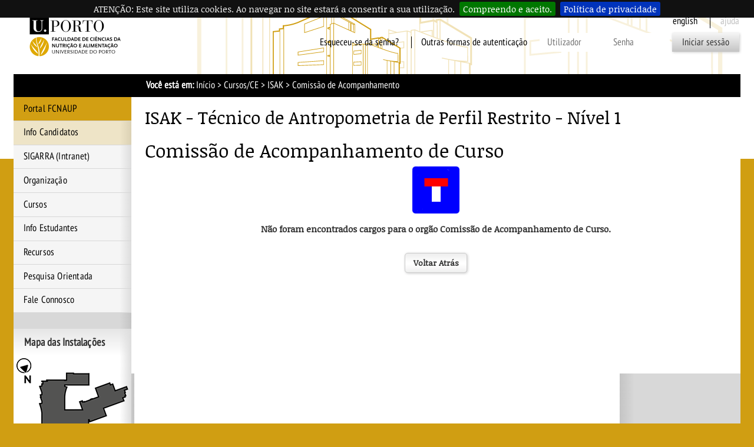

--- FILE ---
content_type: text/html; charset=iso-8859-15
request_url: https://sigarra.up.pt/fcnaup/pt/CUR_GERAL.CUR_COMISSAO_acomp_LIST?pv_curso_id=24441
body_size: 16903
content:
<!DOCTYPE HTML PUBLIC "-//W3C//DTD HTML 4.01 Transitional//EN" "http://www.w3.org/TR/html4/loose.dtd">
<html lang="pt" dir="ltr">
<head>
<link rel="apple-touch-icon" sizes="57x57" href="/apple-touch-icon-57x57.png" /><link rel="apple-touch-icon" sizes="114x114" href="/apple-touch-icon-114x114.png" /><link rel="apple-touch-icon" sizes="72x72" href="/apple-touch-icon-72x72.png" /><link rel="apple-touch-icon" sizes="144x144" href="/apple-touch-icon-144x144.png" /><link rel="apple-touch-icon" sizes="60x60" href="/apple-touch-icon-60x60.png" /><link rel="apple-touch-icon" sizes="120x120" href="/apple-touch-icon-120x120.png" /><link rel="apple-touch-icon" sizes="76x76" href="/apple-touch-icon-76x76.png" /><link rel="apple-touch-icon" sizes="152x152" href="/apple-touch-icon-152x152.png" /><link rel="icon" type="image/png" href="/favicon-16x16.png" sizes="16x16" /><link rel="icon" type="image/png" href="/favicon-32x32.png" sizes="32x32" /><link rel="icon" type="image/png" href="/favicon-96x96.png" sizes="96x96" /><link rel="icon" type="image/png" href="/favicon-160x160.png" sizes="160x160" /><meta name="msapplication-TileColor" content="#000000" /><meta name="msapplication-TileImage" content="/mstile-144x144.png" /><meta name="msapplication-square70x70logo" content="/mstile-70x70.png" /><meta name="msapplication-square150x150logo" content="/mstile-150x150.png" /><meta name="msapplication-square310x310logo" content="/mstile-310x310.png" />
<meta name="viewport" content="width=device-width">
<meta http-equiv="Content-Type" content="text/html;charset=iso-8859-15">
<link rel="canonical" href="https://sigarra.up.pt/fcnaup/pt/cur_geral.cur_comissao_acomp_list?pv_curso_id=24441" />
<link rel="alternate" href="https://sigarra.up.pt/fcnaup/pt/cur_geral.cur_comissao_acomp_list?pv_curso_id=24441" hreflang="pt" />
<link rel="alternate" href="https://sigarra.up.pt/fcnaup/en/cur_geral.cur_comissao_acomp_list?pv_curso_id=24441" hreflang="en" />
<meta name="author" content="Faculdade de Ciências da Nutrição e Alimentação da Universidade do Porto ">
<!--start css -->
<link rel="stylesheet" type="text/css" href="/fcnaup/pt/css/10546" media="screen,print,handheld">
<link rel="stylesheet" type="text/css" href="/fcnaup/pt/css/10522" media="screen,print">
<link rel="stylesheet" type="text/css" href="/fcnaup/pt/css/11502" media="screen,print">
<link rel="stylesheet" type="text/css" href="/fcnaup/pt/css/10822" media="screen,print">
<link rel="stylesheet" type="text/css" href="/fcnaup/pt/css/11503" media="screen,print">
<link rel="stylesheet" type="text/css" href="/fcnaup/pt/css/10539" media="screen,print">
<link rel="stylesheet" type="text/css" href="/fcnaup/pt/css/10540" media="print">
<link rel="stylesheet" type="text/css" href="/fcnaup/pt/css/10537" media="screen,print">
<link rel="stylesheet" type="text/css" href="/fcnaup/pt/css/11242" media="screen,print">
<link rel="stylesheet" type="text/css" href="/fcnaup/pt/css/10583" media="screen,print">
<link rel="stylesheet" type="text/css" href="/fcnaup/pt/css/10569" media="print">
<link rel="stylesheet" type="text/css" href="/fcnaup/pt/css/11522" media="screen">
<link rel="stylesheet" type="text/css" href="/fcnaup/pt/css/10624" media="screen,print,handheld">
<link rel="stylesheet" type="text/css" href="/fcnaup/pt/css/11703" media="screen,print,handheld">
<link rel="stylesheet" type="text/css" href="/fcnaup/pt/css/11702" media="screen,print,handheld">

<!--end css -->
<title>FCNAUP - ISAK - Técnico de Antropometria de Perfil Restrito - Nível 1</title>

<script type="text/javascript" src="js/web_base.js"></script>

<script type="text/javascript" src="/fcnaup/pt/js/jquery.js"></script>
<script type="text/javascript" src="/fcnaup/pt/js/jquery-migrate.js"></script>
<script type="text/javascript" src="/fcnaup/pt/js/bootstrap.min.js"></script>

<script type="text/javascript" src="/fcnaup/pt/js/jquery.cookiebar.js"></script>
<link rel="stylesheet" type="text/css" href="/fcnaup/pt/css/11322">
<noscript><div id="cookie-bar" class="fixed"><p>ATENÇÃO: Este site utiliza cookies. Ao navegar no site estará a consentir a sua utilização.<a href="web_page.aceita_cookies?pv_address=CUR_GERAL.CUR_COMISSAO_ACOMP_LIST?pv_curso_id=24441" class="cb-enable">Compreendo e aceito.</a><a href="https://www.up.pt/portal/pt/politica-de-privacidade/" class="cb-policy">Política de privacidade</a></p></div></noscript>

</head>
<body >
<div class="saltar" tabindex="0">Saltar para:<ul><li><a href="#ancora-conteudo" accesskey="c">Conteúdo (tecla de atalho: c)</a></li><li><a href="#ancora-opcoes" accesskey="o">Opções (tecla de atalho: o)</a></li><li><a href="#ancora-menu" accesskey="m">Menu Principal (tecla de atalho: m)</a></li><li><a href="#ancora-login" accesskey="s">Iniciar sessão autenticada (tecla de atalho: s)</a></li></ul></div>
<div id="involucro">
<div id="cabecalho">
<a href="web_page.Inicial" title="Ligação à página Inicial"><img src="/fcnaup/pt/imagens/LogotipoSI" alt="Logótipo"  title="Logótipo"   id="logotipo" width="160" height="81"></a>
<link rel="stylesheet" href="/lib/bootstrap/css/bootstrap.min.css">
<script type="text/javascript" src="/lib/bootstrap/js/bootstrap.min.js"></script>

<link rel="stylesheet" href="/lib/font-awesome/css/font-awesome.min.css"><a href="#" data-element-to-toggle="#colunaprincipal" id="toggle-coluna-principal" aria-hidden="true">
  <div class="visibilidade-coluna-esquerda">
    <span class="fa fa-bars" aria-hidden="true"></span>
    <span class="acs">Comuta visibilidade da coluna esquerda</span>
  </div>
</a><div id="cabecalho-conteudo-1">
<div class="logotipo-alternativo" aria-hidden="true">
  <a href="web_page.Inicial" title="Ligação à página Inicial"><img src="imagens/LogotipoSI" alt="Logótipo" title="Logótipo" id="logotipo" width="200" height="80"></a>
</div></div><div id="cabecalho-conteudo-2">
<img src="/fcnaup/pt/imagens/DestaqueBranco" class="destaque" alt="FCNAUP"><div id="cabecalho-par-quadra"><img src="/fcnaup/pt/imagens/DiaNacional" alt="Hoje é domingo"  title="Hoje é domingo"   class="border0" width="80" height="81"></div><div class="cabecalho-agregador"><a href="/fcnaup/en/CUR_GERAL.CUR_COMISSAO_ACOMP_LIST?pv_curso_id=24441" class="idioma en" title="This Page in English">
English
</a>
<span class="ajuda-contextual" title="A Ajuda Contextual não se encontra disponível">
ajuda
</span>
<div class="autenticacao nao-autenticado">
<div class="login-alternativo" aria-hidden="true">
<a href="vld_validacao.login?p_address=WEB_PAGE.INICIAL&p_app=62&p_amo=10084">
<span class="fa fa-unlock" aria-hidden="true">
</span>
<span class="acs">
Login
</span>
</a>
</div>
<form action="vld_validacao.validacao" method="post">
<input type="hidden" name="p_app" value="62">
<input type="hidden" name="p_amo" value="10084">
<a name="ancora-login"></a>
<a href="gent_geral.list_services" title="Clique aqui para recuperar o acesso ao SIGARRA" class="recuperacao-de-acesso">Esqueceu-se da senha?</a>
<a href="vld_validacao.login?p_address=CUR_GERAL.CUR_COMISSAO_ACOMP_LIST?pv_curso_id=24441&p_app=62&p_amo=10084" title="Outras formas de autenticação" class="outras-autenticacoes">Outras formas de autenticação</a>
<input type="hidden" name="p_address" value="CUR_GERAL.CUR_COMISSAO_ACOMP_LIST?pv_curso_id=24441">
<input type="text" name="p_user" title="Introduza o utilizador" placeholder="Utilizador" id="user" autocomplete="off" data-cip-id="user">
<input type="password" autocomplete="off" name="p_pass" title="Introduza a senha" placeholder="Senha" id="pass" autocomplete="off" data-cip-id="pass">
<button value="Iniciar sessão" type="submit">Iniciar sessão</button>
</form>
</div>
</div><a href="#" data-element-to-toggle="#colunaextra" id="toggle-coluna-secundaria" aria-hidden="true">
  <div class="visibilidade-coluna-direita">
    <span class="fa fa-ellipsis-v" aria-hidden="true"></span>
    <span class="acs">Comuta visibilidade da coluna direita</span>
  </div>
</a></div>
</div>
<div id="barralocalizacao"><strong>Você está em:</strong> <a href="web_page.inicial" title="Início" >Início</a> &gt; <a href="cur_geral.cur_inicio" title="Cursos/CE" >Cursos/CE</a> &gt; <a href="cur_geral.cur_view?pv_ano_lectivo=2025&pv_curso_id=24441&pv_origem=CUR&pv_tipo_cur_sigla=" title="ISAK" >ISAK</a><span class="pagina-atual"> &gt; Comissão de Acompanhamento</span></div>
<div id="envolvente">
<div id="colunaprincipal"><!-- Inicio Coluna Principal -->
<nav><div id="menu-navegacao">
<div id="menu-navegacao-cabecalho">Menu Principal</div>
<div id="menu-navegacao-conteudo"><a name="ancora-menu" class="ecra"></a>
<ul>
<li><a href="https://www.up.pt/fcnaup/" title="Portal FCNAUP" class="menu-navegacao-conteudo-998">Portal FCNAUP</a></li>
<li><a href="https://www.up.pt/fcnaup/pt/estudar-fcnaup/" title="Info Candidatos" class="menu-navegacao-conteudo-999">Info Candidatos</a></li>
<li><a href="https://sigarra.up.pt/fcnaup/" title="SIGARRA (Intranet)" class="menu-navegacao-conteudo-1001">SIGARRA (Intranet)</a></li>
<li><a href="web_base.gera_pagina?P_pagina=1023750" title="Organização" class="menu-navegacao-conteudo-1002">Organização</a></li>
<li><a href="cur_geral.cur_inicio" title="Cursos" class="menu-navegacao-conteudo-1003-selected">Cursos</a></li>
<li><a href="https://sigarra.up.pt/fcnaup/pt/web_base.gera_pagina?p_pagina=1023951" title="Info Estudantes" class="menu-navegacao-conteudo-1004">Info Estudantes</a></li>
<li><a href="https://sigarra.up.pt/fcnaup/pt/web_base.gera_pagina?P_pagina=1028877" title="Recursos" class="menu-navegacao-conteudo-1005">Recursos</a></li>
<li><a href="https://sigarra.up.pt/fcnaup/pt/web_base.gera_pagina?p_pagina=1831" title="Pesquisa Orientada" class="menu-navegacao-conteudo-1006">Pesquisa Orientada</a></li>
<li><a href="https://www.up.pt/fcnaup/pt/fcnaup/instalacoes/contactos/" title="Fale Connosco" class="menu-navegacao-conteudo-1007">Fale Connosco</a></li>
</ul></div></div></nav> <!-- end navegacao-menu -->
<div id="caixa-campus">
<div id="caixa-campus-cabecalho">
Mapa das Instalações
</div>
<div id="caixa-campus-conteudo">
<div class="planta-involucro">
<map name="mapaNdvNoGlD"><area target="" alt="Edifício FCNAUP no Polo III" title="Edifício FCNAUP no Polo III" href="instal_geral.edificio_view?pv_id=1361" coords="127,49,127,35,93,33,92,41,52,47,50,130,72,127,71,138,111,144,112,134,126,138,125,110,155,102,154,90,187,76,184,69,190,59,174,62,170,52,163,48,143,54" shape="poly"></map>
<img src="instal_geral2.get_mapa?pv_id=71701" usemap="#mapaNdvNoGlD">
</div>
</div>
</div>
<!--Fim do Mapa das Instalações-->
</div><!-- end colunaprincipal -->
<div id="colunaextra"><!-- Início da Coluna Extra -->
<a name="ancora-opcoes" class="ecra"></a>
</div><!-- end Coluna Extra -->
<div id="conteudo"><div id="conteudoinner">
<h1 id="seccao">Cursos</h1>
<a name="ancora-conteudo" class="ecra"></a>
<h1>ISAK - Técnico de Antropometria de Perfil Restrito - Nível 1</h1>
<h2>Comissão de Acompanhamento de Curso</h2>
<div id="erro">
<!-- ##GESSIERRO## -->
<p class="c"><img src="/fcnaup/pt/imagens/SemRegistos" alt="Não foram encontrados registos"  title=""   class="border0" width="80" height="80"></p>
<p class="erro-nota">Não foram encontrados cargos para o orgão Comissão de Acompanhamento de Curso.</p><p />
<noscript>
<form action="" method="get" name="voltar">
<div class="formulario-botoes"><input type="submit" value="Voltar Atrás" title="Voltar Atrás" class="voltar-atras"></div></form></noscript>
<script type="text/javascript">
document.write('<div class="formulario-botoes"><input type="submit" onclick="javascript:window.history.back();return false;" value="Voltar Atrás" title="Voltar Atrás" class="voltar-atras"></div>');
</script>
</div>
<script type="text/javascript">jQuery(document).ready(function($) {
$.cookieBar({message: 'ATENÇÃO: Este site utiliza cookies. Ao navegar no site estará a consentir a sua utilização.', acceptText: 'Compreendo e aceito.', fixed: true,policyButton: true,policyText: 'Política de privacidade',policyURL: 'https://www.up.pt/portal/pt/politica-de-privacidade/'});
});</script>
</div><!-- end conteudoinner--></div><!-- end conteudo-->
</div><!-- end envolvente -->
<div class="limpar"></div>
<div id="ferramentas">
<span id="imprimir-extra"><script type="text/javascript">
//<![CDATA[document.write('<a href="javascript:window.print()">Versão para Impressão<\/a>')
//]]>
</script></span>
<span id="recomendar"><a href="mailto:?subject=Penso%20que%20isto%20te%20pode%20interessar:%20FCNAUP%20-%20ISAK%20-%20Técnico%20de%20Antropometria%20de%20Perfil%20Restrito%20-%20Nível%201&amp;body=Penso%20que%20isto%20te%20pode%20interessar:%20FCNAUP%20-%20ISAK%20-%20Técnico%20de%20Antropometria%20de%20Perfil%20Restrito%20-%20Nível%201.%20%250A%250Ahttp://sigarra.up.pt/fcnaup/pt/CUR_GERAL.CUR_COMISSAO_ACOMP_LIST?pv_curso_id=24441">Recomendar Página</a></span>
<script type="text/javascript">
document.write('<span id="favoritos"><a href = "javascript:AddToFavorites()" title="Adicionar aos Favoritos">Adicionar aos Favoritos<\/a><\/span>');
</script>
<span id="voltar-topo">
<a href="#conteudo">Voltar ao Topo</a></span></div><!-- end ferramentas -->
<div id="rodape">

<span id="rodape-copyright"><a href="web_base.gera_pagina?p_pagina=COPYRIGHT">Copyright 1996-2026 &copy; Faculdade de Ciências da Nutrição e Alimentação da Universidade do Porto </a></span>
<span id="rodape-termos">&nbsp;I&nbsp;<a href="web_base.gera_pagina?p_pagina=TERMOS%20E%20CONDICOES">Termos e Condições</a></span>
<span id="rodape-acessibilidade">&nbsp;I&nbsp;<a href="web_base.gera_pagina?p_pagina=ACESSIBILIDADE">Acessibilidade</a></span>
<span id="rodape-az">&nbsp;I&nbsp;<a href="az_geral.az?pct_id=62">Índice A-Z</a></span>
<br>
<span id="rodape-geracao">Página gerada em: 2026-01-18 às 12:31:58</span>

 | <span id="rodape-pd"><a href="https://www.up.pt/portal/pt/politica-de-privacidade/" title="Ligação ao Portal UP.PT">Política de Privacidade</a></span> | <span id="rodape-pd"><a href="https://www.up.pt/portal/pt/politica-de-protecao-de-dados-pessoais/" title="Ligação ao Portal UP.PT">Política de Proteção de Dados Pessoais</a></span> | <span id="rodape-pd"><a href="https://up.pt/denuncias" title="Ligação ao Portal da Denúncia U.Porto">Denúncias</a></span> | <span id="rodape-pd"><a href="https://www.livroamarelo.gov.pt/search?e=SIOE:ORG:102130200" title="Ligação ao Portal Livro Amarelo Governo">Livro Amarelo Eletrónico</a></span><script type="text/javascript">
$(function() {
    /*function setHeights() {
        var uiReferencia = null,
            uiElementos = $("#colunaprincipal, #colunaextra, #conteudo-extra, #conteudo-principal, #conteudo");

        $("#conteudo").css({height: "auto"});
        uiElementos.each(function(index, elemento) {
            var uiElemento = $(elemento);

            if (!uiReferencia || uiElemento.outerHeight() > uiReferencia.outerHeight()) {
                uiReferencia = uiElemento;
            }
        });

        uiElementos.each(function(index, elemento) {
            var uiElemento = $(elemento);

            uiElemento.height(uiElemento.height() + (uiReferencia.outerHeight() - uiElemento.outerHeight()));
        });
    }

    setTimeout(setHeights, 300);*/

$("*[data-element-to-toggle]").on("click", function(event) {
   event.preventDefault();
   $($(this).attr("data-element-to-toggle")).toggle();
});

/*$(window).on("resize", function (event) {
   setTimeout(setHeights, 300);
   $("[data-element-to-toggle]").each(function(index, elemento) {
      var uiElemento = $(elemento);
      if (!uiElemento.find("> div").is(":visible")) {
         $(uiElemento.attr("data-element-to-toggle")).css({"display": ""});
      }
   });
});*/
})
</script></div><!-- end rodape -->
</div><!-- end involucro -->
<!-- Powered by GESSI: (c) 1996-2026 Universidade do Porto (Portugal) -->
<!-- Piwik -->
<script type="text/javascript">
	var siteIdsArr = [11,5],
		pkBaseURL = (("https:" == document.location.protocol) ? "https://piwik.up.pt/" : "http://piwik.up.pt/"),
        oBody = document.getElementsByTagName('body')[0],
        oScript = document.createElement('script');
    
    function onLibLoaded() {
        try {
            for (var i = 0; i < siteIdsArr.length; i++) {
                var piwikTracker = Piwik.getTracker(pkBaseURL + "piwik.php", siteIdsArr[i]);
                piwikTracker.trackPageView();
                piwikTracker.enableLinkTracking();
            }
        } catch( err ) { console.log(err);}
    }
        
    oScript.type = 'text/javascript';
    oScript.src = pkBaseURL + "piwik.js";
    // most browsers
    oScript.onload = onLibLoaded;
    // IE 6 & 7
    oScript.onreadystatechange = function() {
        if (this.readyState == 'complete') {
            onLibLoaded();
        }
    }
    oBody.appendChild(oScript);
</script>
<noscript>
<p>
<img src="https://piwik.up.pt/piwik.php?idsite=11" style="border:0" alt="" />
</p>
</noscript>
<!-- End Piwik Tracking Code -->
</body>
</html>


--- FILE ---
content_type: text/css; charset=iso-8859-15
request_url: https://sigarra.up.pt/fcnaup/pt/css/11503
body_size: 3879
content:
html {
	font-size: 1em !important;
	}
			
body {
	/* font-size: .95em !important; */
	}
	
table {
	border-collapse: separate !important;
	border-spacing: 1px !important;
	font-size: .8em;
	}
				
table table {
	border-collapse: separate !important;
	border-spacing: 1px !important;
	font-size: 1em;
	}
				
table table table {
	border-collapse: separate !important;
	border-spacing: 1px !important;
	font-size: 1.2em;
	}
				
td {
	padding: .2em .5em !important;
	}
	
div.informa, div.aviso, div.info {
	font-size: 1em;
	margin: 1.5em 0;
	}
	
/* Ediï¿œï¿œo da foto pessoal */
		
img.editar-imagem-editar {
	width: 32px;
	height: 32px;
	}
				
/* Avisos e Informaï¿œï¿œes */
		
div.aviso img, div.informa img {
	padding-right: 0;
	margin-right: .5em;
	}

/*--------------------*/
/* FUNï¿œï¿œES DUPLICADAS */
/*--------------------*/

img.encaixar {
	max-width: 100%;
	height: auto;
	margin-left: auto;
	margin-right: auto;
	display: block;
	}
				
img.encaixar20 {
	max-width: 100%;
	width: 20%;
	height: auto;
	margin-left: auto;
	margin-right: auto;
	display: block;
	}
				
img.encaixar40 {
	max-width: 100%;
	width: 40%;
	height: auto;
	margin-left: auto;
	margin-right: auto;
	display: block;
	}
				
img.encaixar50 {
	max-width: 100%;
	width: 50%;
	height: auto;
	margin-left: auto;
	margin-right: auto;
	display: block;
	}
				
img.encaixar60 {
	max-width: 100%;
	width: 60%;
	height: auto;
	margin-left: auto;
	margin-right: auto;
	display: block;
	}
				
img.encaixar80 {
	max-width: 100%;
	width: 80%;
	height: auto;
	margin-left: auto;
	margin-right: auto;
	display: block;
	}
			
img.encaixar100 {
	width: 100%;
	height: auto;
	display: block;
	}
				
span.image.fit img {
	width: 100% !important;
	height: auto !important;
	}
				
span.image.fit img.destaque {
	display: block;
	width: 100%;
	}
	
.espacar {
	margin-top: 1.5em;
	margin-bottom: 1.5em;
	}
	
dl.caixa-central {
	box-shadow: 0 0 10px rgba(0,0,0,.25);
	}
			
dl.caixa-central dt {
	font-size: 1.1em;
	color: #fff;
	background-color: #888;
	margin: 0;
	padding: .25em .5em;
	text-align: center;
	}
				
dl.caixa-central dd {
	background-color: #efefef;
	margin: 0;
	padding: .5em;
	}
				
dl.caixa-central dd ul {
	margin: .25em 0;
	padding: 0 0 0 1.5em;
	}
				
.destacar {
	display: block;
	background-color: #ebebeb !important;
	padding: 1em 1.5em;
	border-left: 4px solid #e01a22;
	font-size: 1.2em;
	text-decoration: none;
	font-weight: bold;
	box-shadow: 0 0;
	box-shadow: 0 0 10px rgba(0,0,0,.25);
	margin: .5em 0;
	text-align: center;
	}
				
.destacar-menor {
	display: block;
	background-color: #ebebeb !important;
	padding: 1em 1.5em;
	border-left: 4px solid #e01a22;
	text-decoration: none;
	box-shadow: 0 0;
	box-shadow: 0 0 10px rgba(0,0,0,.25);
	margin: .5em 0;
	text-align: center;
	}
				
a.destacar:link, a.destacar:visited, a.destacar-menor:link, a.destacar-menor:visited {
	text-decoration: none;
	}
				
a.destacar:active, a.destacar:hover, a.destacar-menor:active, a.destacar-menor:hover {
	text-decoration: underline;
	}
				
.destacar div.container-fluid, .destacar-menor div.container-fluid {
	font-size: .8em;
	font-weight: normal;
	text-align: left;
	}
				
.destacar p, .destacar-menor p {
	text-align: left;
	font-weight: normal;
	font-size: .8em;
	}
				
.destacar h1, .destacar h2, .destacar h3, .destacar h4, .destacar-menor h1, .destacar-menor h2, .destacar-menor h3, .destacar-menor h4 {
	margin-top: 0;
	}
	
		/* Compatibilizar AVDOC */
		
			#menu_navegacao {
				font-size: 8px;
				font-family: "Trebuchet MS";
				}
				
			div.item {
				height: auto !important;
				}
				
			div.item-cont {
				font-size: 0.8em;
				height: 248px !important;
				}

--- FILE ---
content_type: text/css; charset=iso-8859-15
request_url: https://sigarra.up.pt/fcnaup/pt/css/11522
body_size: 32739
content:
/* SIGARRA2020-CSS */

/* CSS Específica (Início) */

	body {
		/*
		background-color: #c7c7c7 !important;
		background-image: url(../imagens/RodaAlimentos), url(../imagens/VerdeFCNAUP);
		background-position: right top, left top;
		background-repeat: no-repeat, repeat-x;
		*/
		background-color: #d09e12 !important;
    	background-image: url(../imagens/EdificioFCNAUP), url(../imagens/TiraBranca);
    	background-position: left top, left top;
    	background-repeat: no-repeat, repeat-x;
		
		}
		
	@media (max-width: 900px) {
		div.logotipo-alternativo{
			width: 66px;
			height: 64px;
			}
		div.logotipo-alternativo img#logotipo {
			clip: rect(0,50px,64px,12px);
			}
		body{
			background-color: #d09e12 !important;
    		background-image: url(../imagens/EdificioFCNAUP), url(../imagens/TiraBranca);
			background-position: -170px top, left top; 
			background-repeat: no-repeat, repeat-x;
			}
		}
	a.idioma.en:link, a.idioma.pt:link, a.idioma.en:visited, a.idioma.pt:visited {
		color: #000;
		}
			
	a.idioma.en:active, a.idioma.pt:active, a.idioma.en:hover, a.idioma.pt:hover {
		color: #000 !important;
		}

	span.idioma.en, span.idioma.pt {
		color: rgba(0,0,0,.25);
		}

	a.ajuda-contextual {
		color: #000;
		border-left: 1px solid #000;
			}
		
	a.ajuda-contextual.en:link, a.ajuda-contextual.pt:link, a.ajuda-contextual.en:visited, a.ajuda-contextual.pt:visited {
		color: #000;
		}
			
	a.ajuda-contextual.en:active, a.ajuda-contextual.pt:active, a.ajuda-contextual.en:hover, a.ajuda-contextual.pt:hover {
		color: #000 !important;
		}
			
	a.ajuda-contextual:active, a.ajuda-contextual:active, a.ajuda-contextual:hover, a.ajuda-contextual:hover {
		color: #000 !important;
		}

	span.ajuda-contextual {
		color: rgba(0,0,0,.25);
		border-left: 1px solid #000;
		}
			
	a.recuperacao-de-acesso:link, a.recuperacao-de-acesso:visited {
		color: #000;
		}
			
	a.recuperacao-de-acesso:active, a.recuperacao-de-acesso:hover {
		color: #000 !important;
		}

	a.outras-autenticacoes:link, a.outras-autenticacoes:visited {
		color: #000;
		border-left: 1px solid #000;
		}
			
	a.outras-autenticacoes:active, a.outras-autenticacoes:hover {
		color: #000 !important;
		}

	a.menu-navegacao-conteudo-999  {
		background-color: rgba(209,158,18,.20);
		padding: .5em 1em;
		margin: -.5em -.5em -.5em -1em;
		}

	div.destaque-fcnaup {
		text-align: center;
		background-color: #d19e12;
		padding: 1em 2em;
		font-weight: bold;
		font-size: 1.1em;
		margin-bottom: 1em;
		}

	div.destaque-fcnaup a {
		color: #ffffff !important;
		text-decoration: none;
		}

/* CSS Específica (Fim) */

/* ****************************************************************************************************** */

/* CSS Comum (Início) */

	/* Erase */
	
		table.tableformata {
			border-collapse: collapse !important;
			}
	
		td.formulario-legendatopo {
			text-align: right;
			font-weight: bold;
			padding-right: .5em;
			vertical-align: top;
			}
			
		td p {
			margin-top: 0;
			}
			
		input.calendario-automatico, select.calendario-automatico {
			width: 10em;
			}
		
		/* Compatibilizar AVDOC */
		
			#menu_navegacao {
				font-size: 8px;
				font-family: "Trebuchet MS";
				}
				
			div.item {
				height: auto;
				}
				
			div.item-cont {
				font-size: 0.8em;
				}
				
		/* Edição da foto pessoal */
		
			img.editar-imagem-editar {
				width: 32px;
				height: 32px;
				}
				
		/* Avisos e Informações */
		
			div.aviso img, div.informa img {
				padding-right: 0;
				margin-right: .5em;
				}
				
		/* TreeView */
		
			ul.treeview li {
				margin-bottom: 0 !important;
				padding-left: 1.5em;
				}
			
			ul.treeview li.collapsable, ul.treeview li.expandable {
				padding-left: 1.1em;
				}
				
			ul.treeview li.collapsable a {
				padding-left: .5em;
				}
				
			ul.treeview li.collapsable div, ul.treeview li.expandable div {
				padding-right: 1.5em;
				}
				
		/* Tabs YUI */
		
			div#conteudo li.ui-state-active {
				margin-bottom: 0;
				margin-top: 0;
				}
				
		/* Plano de Estudo */
		
		table.dadossz table.dadossz table.dadossz {
				font-size: 1.2em;
				}
				
	/* Configurações Básicas */
	
		p a {
			color: #000;
			}

		@font-face {
			font-family: 'NoticiaText';
			font-style: normal;
			font-weight: 400;
			src: url(/fonts/NoticiaText.woff2) format('woff2');
			}

		@font-face {
			font-family: 'PTSansNarrow';
			font-style: normal;
			font-weight: 400;
			src: url(/fonts/PT-Sans-Narrow.woff) format('woff');
			}
	
		html {
			font-size: 1em !important;
			}
			
		body {
			font-family: "NoticiaText", serif !important;
			margin: 0;
			padding: 1.5em;
			font-size: .95em !important;
			}

		a:link {
			color: #000; /*#8f6900; #1179a6*/
			text-decoration: underline;
			}

		a:visited {
			color: #666; /*#757575; #62808c*/
			text-decoration: underline;
			}

		a:active {
			color: #b38300 !important; /*#169ed9*/
			text-decoration: underline;
			}

		a:hover {
			color: #b38300 !important; /*#169ed9*/
			text-decoration: underline;
			}
			
		a:focus {
			color: #b38300 !important; /*#169ed9*/
			text-decoration: underline;
			}
			
		div.limpar {
			height: 0px;
			}
		
	/* Cabeçalho */

		div#cabecalho {
			margin: 0 0 1.5em 0;
			border-width: 0;
			background-color: transparent;
			}
			
		div#cabecalho-conteudo-2 {
			display: block;
			top: 1.5em;
			right: 1.5em;
			margin: 0;
			padding: 0;
			font-family: "PTSansNarrow";
			font-size: 1.1em;
			text-align: right;
			}
			
		div.cabecalho-agregador {
			float: left;
			}

		div#cabecalho-conteudo-2 input {
			font-family: "PTSansNarrow";
			border-width: 0;
			border-radius: 0;
			padding: .25em .75em;
			font-size: 1em;
			box-sizing: content-box;
			width: 5em;
			}

		div#cabecalho-conteudo-2 button {
			font-family: "PTSansNarrow";
			border-radius: 0;
			padding: .25em 1em;
			margin: 0;
			background-color: #ccc;
			border: none;
			display: inline-block;
			font-size: 1em;
			box-sizing: content-box;
			background: #f5f5f5;
			background: linear-gradient(to bottom, #f5f5f5 0%,#c4c4c4 100%);
			filter: progid:DXImageTransform.Microsoft.gradient( startColorstr='#f5f5f5', endColorstr='#c4c4c4',GradientType=0 );
			font-weight: normal;
			cursor: pointer;
			}
			
		div.logotipo-alternativo {
			display: none;
			}

		div.login-alternativo {
			display: none;
			}

		a.idioma.en, a.idioma.pt {
			display: inline-block;
			padding: 0 1em .5em 0;
			text-transform: lowercase;
			}
			
		a.idioma.en:link, a.idioma.pt:link, a.idioma.en:visited, a.idioma.pt:visited {
			text-decoration: none;
			}
			
		a.idioma.en:active, a.idioma.pt:active, a.idioma.en:hover, a.idioma.pt:hover {
			text-decoration: underline;
			}

		span.idioma.en, span.idioma.pt {
			display: inline-block;
			padding: 0 1em .5em 0;
			text-transform: lowercase;
			}

		a.ajuda-contextual {
			display: inline-block;
			padding-left: 1em;
			text-transform: lowercase;
			}
			
		a.ajuda-contextual.en:link, a.ajuda-contextual.pt:link, a.ajuda-contextual.en:visited, a.ajuda-contextual.pt:visited {
			text-decoration: none;
			}
			
		a.ajuda-contextual.en:active, a.ajuda-contextual.pt:active, a.ajuda-contextual.en:hover, a.ajuda-contextual.pt:hover {
			text-decoration: underline;
			}
			
		a.ajuda-contextual:active, a.ajuda-contextual:active, a.ajuda-contextual:hover, a.ajuda-contextual:hover {
			text-decoration: underline;
			}

		span.ajuda-contextual {
			display: inline-block;
			padding-left: 1em;
			text-transform: lowercase;
			}
			
		a.recuperacao-de-acesso:link, a.recuperacao-de-acesso:visited {
			padding: 1em;
			text-decoration: none;
			}
			
		a.recuperacao-de-acesso:active, a.recuperacao-de-acesso:hover {
			padding: 1em;
			text-decoration: underline;
			}

		a.outras-autenticacoes:link, a.outras-autenticacoes:visited {
			padding: 0 1em;
			text-decoration: none;
			}
			
		a.outras-autenticacoes:active, a.outras-autenticacoes:hover {
			padding: 0 1em;
			text-decoration: underline;
			}
			
		div.autenticacao {
			background-color: #fff;
			}

		div.autenticacao img {
			height: 2.5em;
			vertical-align: middle;
			}

		div.autenticacao a.nome {
			color: #000;
			padding: 0 1em 0 .5em;
			text-decoration: none;
			}

		div.nao-autenticado {
			background-color: transparent;
			}
			
		a.terminar-sessao {
			text-decoration: none;
			}

		a.terminar-sessao:before {
			content: "\f023";
			font-family: FontAwesome;
			color: #000;
			padding-left: 1em;
			}

		a.terminar-sessao span {
			display: none;
			}
			
		div.comandos-topo {
			float: left;
			}

		div.visibilidade-coluna-esquerda {
			float: left;
			background-color: #fff;
			padding: 28px 15px 10px 15px;
			height: 80px;
			vertical-align: text-top;
			font-size: 20px;
			margin-right: .5em;
			}
			
		a#toggle-coluna-principal:link, a#toggle-coluna-principal:visited {
			color: #000;
			}

		div.visibilidade-coluna-direita {
			float: right;
			background-color: #fff;
			padding: 28px 15px 10px 15px;
			height: 78px;
			vertical-align: text-top;
			font-size: 20px;
			margin-left: .5em;
			}
			
		a#toggle-coluna-secundaria:link, a#toggle-coluna-secundaria:visited {
			color: #000;
			}
			
		div#cabecalho-par-quadra {
			display: none;
			}
		
		div.notificacao {
			display: block;
			float: left;
			margin: 31px 0.5em;
			background-color: #fff;
			height: 42px;
			font-size: 1.6em;
			width: 44px;
			padding: .25em 0 0 0;
			text-align: center;
			}
			
		@keyframes anima-notificacao {
			0%   {color: #000;}
			50%  {color: #f00;}
			100% {color: #000;}
			}
			
		div.notificacao a:link, div.notificacao a:visited {
			color: #000;
			animation-name: anima-notificacao;
			animation-duration: 4s;
			animation-iteration-count: infinite;
			}
			
		div.notificacao a:active, div.notificacao a:hover {
			text-decoration: underline;
			}
			
		/* Imagens */
		
			img#logotipo {
				width: 200px;
				height: 80px;
				border: 0;
				padding: 0;
				}
				
			img.destaque {
				display: none;
				}
			
	/* Barra de Localização */

		div#barralocalizacao {
			margin: 0;
			background-color: #000;
			border-width: 0;
			color: #fff;
			font-family: "PTSansNarrow", sans-serif;
			font-size: 1.1em;
			padding: .5em 225px;
			}

		div#barralocalizacao a:link, div#barralocalizacao a:visited {
			color: #fff;
			}

		div#barralocalizacao a:active, div#barralocalizacao a:hover {
			color: #fff !important;
			}
			
	/* Envolvente */
	
		div#envolvente {
			background: linear-gradient(to right, #d8d8d8 0px, #d8d8d8 180px, #c4c4c4 205px, #fff 205px, #fff 55%, rgba(255,255,255,0) 55%, rgba(255,255,255,0) 100%), linear-gradient(to left, #d8d8d8 0px, #d8d8d8 180px, #c4c4c4 205px, #fff 205px, #fff 55%, rgba(255,255,255,0) 55%, rgba(255,255,255,0) 100%);
			display: inline-block;
			width: 100%;
			}

	/* Coluna Principal */
	
		div#colunaprincipal {
			width: 200px;
			margin: 0;
			font-family: "PTSansNarrow", sans-serif;
			font-size: 1.1em;
			background: linear-gradient(to right, rgba(216,216,216,1) 0%, rgba(216,216,216,1) 90%, rgba(196,196,196,1) 100%);
			letter-spacing: .2px;
			}
			
		/* Menu de Navegação */
			
			div#menu-navegacao-cabecalho {
				display: none;
				}

			div#menu-navegacao-conteudo {
				margin: 0;
				border-width: 0;
				}
				
			div#menu-navegacao-conteudo a {
				display: block;
				}
				
			div#menu-navegacao-conteudo a:active, div#menu-navegacao-conteudo a:hover {
				text-decoration: underline;
				color: #169ed9;
				}

			div#menu-navegacao-conteudo ul li {
				padding: .5em .5em .5em 1em;
				background: linear-gradient(to right, rgba(245,245,245,1) 0%, rgba(245,245,245,1) 90%, rgba(221,221,221,1) 100%);
				}

			div#menu-navegacao-conteudo a:active, div#menu-navegacao-conteudo a:hover {
				text-decoration: underline;
				color: #000000 !important;
			}

			div#menu-navegacao-conteudo a.menu-navegacao-conteudo-998:link, div#menu-navegacao-conteudo a.menu-navegacao-conteudo-998:visited {
				text-decoration: none;
				color: #000000 !important;
				background: #d29f13;
				padding: .5em 1em;
				margin: -.5em -.5em -.5em -1em;
			}

			div#menu-navegacao-conteudo a.menu-navegacao-conteudo-998:active, div#menu-navegacao-conteudo a.menu-navegacao-conteudo-998:hover {
				text-decoration: underline;
				color: #000000 !important;
				background: #d29f13;
				padding: .5em 1em;
				margin: -.5em -.5em -.5em -1em;
			}
				
		/* Mapa do Campus */
		
			div#caixa-campus-cabecalho {
				background: linear-gradient(to left, rgba(221,221,221,1) 0%, rgba(221,221,221,0) 10%, rgba(221,221,221,0) 100%), linear-gradient(to bottom, rgba(230,230,230,1) 0%, rgba(255,255,255,1) 100%);
				border-width: 0;
				padding: .5em 1em;
				font-size: 1.1em;
				margin-top: 1.5em;
				}
			
			div#caixa-campus-conteudo {
				background: linear-gradient(to left, rgba(221,221,221,1) 0%, rgba(255,255,255,1) 10%, rgba(255,255,255,1) 100%);
				margin-top: 0;
				border-width: 0;
				padding: 0 0 1em 0;
			}
				
		/* Imagens */
		
			img.sama {
				margin: 0 auto;
				display: block;
				padding: 1.5em;
				}
			
	/* Coluna Extra */
	
		div#colunaextra {
			width: 200px;
			margin: 0;
			font-family: "PTSansNarrow", sans-serif;
			background: linear-gradient(to right, rgba(196,196,196,1) 0%, rgba(216,216,216,1) 10%, rgba(216,216,216,1) 100%);
			letter-spacing: .2px;
			}
			
		/* Caixa de Atalhos */
		
			div#caixa-atalhos {
				margin: 0;
				}

			div#caixa-atalhos-cabecalho {
				background: linear-gradient(to right, rgba(221,221,221,1) 0%, rgba(221,221,221,0) 10%, rgba(221,221,221,0) 100%), linear-gradient(to bottom, rgba(230,230,230,1) 0%, rgba(242,242,242,1) 100%);
				border-width: 0;
				padding: 1em 1em 0 1em;
				font-size: 1.1em;
				}

			div#caixa-atalhos-conteudo {
				margin: 0;
				border-width: 0;
				padding: 0;
				}

			div#caixa-atalhos-conteudo ul {
				margin: 0;
				padding: 0;
				}

			div#caixa-atalhos-conteudo ul li {
				background: linear-gradient(to right, rgba(221,221,221,1) 0%, rgba(242,242,242,1) 10%, rgba(242,242,242,1) 100%);
				list-style: none;
				list-style-type: none;
				margin: 0;
				padding: .5em .5em .5em 1.15em;
				border-bottom: 1px solid #d9d9d9;
				}
				
			div#caixa-atalhos-conteudo a:active, div#caixa-atalhos-conteudo a:hover {
				color: #169ed9;
				text-decoration: underline;
				}
				
			div#caixa-atalhos-conteudo ul li a {
				display: block;
				}
		
		/* Caixa de Opções */

			div.caixa-opcoes {
				margin: 0;
				}

			div.caixa-opcoes-cabecalho {
				background: linear-gradient(to right, rgba(221,221,221,1) 0%, rgba(221,221,221,0) 10%, rgba(221,221,221,0) 100%), linear-gradient(to bottom, rgba(230,230,230,1) 0%, rgba(242,242,242,1) 100%);
				border-width: 0;
				padding: 1em 1em 0 1em;
				font-size: 1.1em;
				}

			div.caixa-opcoes-conteudo {
				margin: 0;
				border-width: 0;
				padding: 0;
				}
				
			div.caixa-opcoes-conteudo a {
				display: block;
				}
				
			div.caixa-opcoes-conteudo a:active, div.caixa-opcoes-conteudo a:hover {
				color: #169ed9;
				text-decoration: underline;
				}

			div.caixa-opcoes-conteudo ul {
				margin: 0;
				padding: 0;
				}

			div.caixa-opcoes-conteudo ul li {
				background: linear-gradient(to right, rgba(221,221,221,1) 0%, rgba(242,242,242,1) 10%, rgba(242,242,242,1) 100%);
				list-style: none;
				list-style-type: none;
				margin: 0;
				padding: .5em .5em .5em 1.15em;
				border-bottom: 1px solid #d9d9d9;
				}
				
			div#caixa-opcoes-conteudo ul li a {
				display: block;
				}
				
			div.caixa-opcoes-conteudo ul.sub li {
				background: transparent;
				padding: .5em .5em .5em 1em;
				font-size: .9em;
				}
				
			div.caixa-opcoes-conteudo ul.sub li:last-child {
				border-bottom-width: 0;
				}
				
			div.caixa-opcoes-conteudo ul.sub li a {
				display: block;
				}
				
		/* Últimas Notícias */
		
			div.portlet-noticias {
				margin: 0;
				}

			div.portlet-noticias-cabecalho {
				background: linear-gradient(to right, rgba(221,221,221,1) 0%, rgba(221,221,221,0) 10%, rgba(221,221,221,0) 100%), linear-gradient(to bottom, rgba(230,230,230,1) 0%, rgba(230,230,230,0) 100%), #fffabf;
				border-width: 0;
				padding: 1em 1em 0 1em;
				font-size: 1.1em;
				font-weight: bold;
				}

			div.portlet-noticias-conteudo {
				margin: 0;
				border-width: 0;
				padding: 0;
				}
				
			div.portlet-noticias-conteudo a {
				display: block;
				}

			div.portlet-noticias-conteudo ul {
				margin: 0;
				padding: 0;
				}

			div.portlet-noticias-conteudo ul li {
				background: linear-gradient(to right, rgba(221,221,221,1) 0%, rgba(242,242,242,0) 10%), #fffabf;
				list-style: none;
				list-style-type: none;
				margin: 0;
				padding: .5em .5em .5em 1.15em;
				border-bottom: 1px solid #d9d9d9;
				}
				
			div.portlet-noticias-conteudo ul li a {
				display: block;
				}
				
			div.portlet-noticias-conteudo a.noticias:link {
				color: #000;
				}
			
	/* Conteúdo */

		div#conteudo, div#conteudo-extra {
			padding: 0 1.5em 1.5em 1.5em;
			background-color: #fff;
			min-height: calc(100vh - 250px);
			}
			
		div#conteudo-extra{
			margin: 0;
			}
			
		/* Calendário e Eventos */
		
			div.calendario-inicio {
				font-size: .9em;
				}

			div.calendario-inicio table {
				margin: 0 0 0 .5em;
				}

			div.calendario-inicio form {
				margin-left: .5em;
				}
		
			table.calendtable {
				border-collapse: collapse;
				background-color: #2e2e2e;
				color: #fff;
				border: 10px solid #2e2e2e;
				font-size: 1.2em;
				}

			table.calendtable th {
				background-color: #2e2e2e;
				color: #b6b6b6;
				font-size: .8em;
				}

			table.calendtable td.calendfds {
				background-color: #2e2e2e;
				color: #ccc;
				}

			table.calendtable td.calendnorm {
				background-color: #2e2e2e;
				color: #fff;
				}

			table.calendtable td.calendsel {
				background-color: #797979;
				color: #fff;
				font-weight: bold;
				border-width: 4px;
				border-color: #ed1c24;
				}

			table.calendtable td.calendevent {
				background-color: #2e2e2e;
				border-bottom: 2px solid #f7941d;
				}

			table.calendtable td.calendevent a {
				color: #fff;
				}

			table.calendtable td.calendfer {
				background-color: #666;
				color: #ccc;
				}

			table.calendtable table.formulario {
				margin: 1em auto 0 auto;
			}
				
			h2.agenda {
				display: none;
				}

			ul.agenda {
				list-style-type: none;
				margin: 0;
				padding: 0 0 0 8px;
				}
				
			ul.agenda li {
				border-left: 6px solid #e01a22;
				padding: .25em 1em;
				margin: 1em 0 1em .7em;
				background-color: #ebebeb;
				font-size: .95em;
				}
				
			ul.agenda li a:link, ul.agenda li a:visited{
				text-decoration: none;
				}
				
			ul.agenda li a:active, ul.agenda li a:hover{
				text-decoration: underline;
				}
				
			ul ul {
				list-style-type: circle;
				}
				
			img.noticias-thumbnail {
				display: block;
				}

			p.mais-eventos {
				text-align: right;
				margin-top: 2em;
				}

			p.mais-eventos a {
				background-color: #ededed;
				padding: .5em 2em;
				border-radius: .5em;
				}
				
			p.mais-eventos a:link, p.mais-eventos a:visited {
				text-decoration: none;
				}
				
			p.mais-eventos a:active, p.mais-eventos a:hover {
				text-decoration: underline;
				}
				
		/* Novo Portlet de Notícias */
		
			p.mais-noticias {
				text-align: right;
				margin-top: 2em;
				}

			p.mais-noticias a {
				background-color: #ededed;
				padding: .5em 2em;
				border-radius: .5em;
				}
				
			p.mais-noticias a:link, p.mais-noticias a:visited {
				text-decoration: none;
				}
				
			p.mais-noticias a:active, p.mais-noticias a:hover {
				text-decoration: underline;
				}
				
			div.novo-portlet-noticias img {
				height: 120px;
				display: block;
				margin: -.5em auto 0 auto;
				width: auto;
				}
				
			div.novo-portlet-noticias p {
				margin-top: -.75em;
				}

		/* Flexslider */
		
			div.flexslider {
				background-color: #000;
				border-radius: 0;
				border-width: 0;
				box-shadow: 0 0 0 #fff;
				margin: 0 -1.5em 2.25em -1.5em;
				}
				
			div.flexslider li {
				margin-bottom: 0 !important;
				}

			p.flex-caption a {
				color: #fff;
				padding: 0 1.5em;
				font-family: "PTSansNarrow";
				display: block;
				}
				
			p.flex-caption a:link, p.flex-caption a:visited {
				text-decoration: none;
				}			
				
			p.flex-caption a:active, p.flex-caption a:hover {
				color: #fff !important;
				}

			ol.flex-control-nav {
				bottom: -1.5em;
				}
				
			div.slideshow div.flexslider {
				margin: 0 0 2.25em 0;
				}
				
		/* Imagens */
				
			
			img.encaixar {
				max-width: 100%;
				height: auto;
				margin-left: auto;
				margin-right: auto;
				display: block;
				}
				
			img.encaixar20 {
				max-width: 100%;
				width: 20%;
				height: auto;
				margin-left: auto;
				margin-right: auto;
				display: block;
				}
				
			img.encaixar40 {
				max-width: 100%;
				width: 40%;
				height: auto;
				margin-left: auto;
				margin-right: auto;
				display: block;
				}
				
			img.encaixar50 {
				max-width: 100%;
				width: 50%;
				height: auto;
				margin-left: auto;
				margin-right: auto;
				display: block;
				}
				
			img.encaixar60 {
				max-width: 100%;
				width: 60%;
				height: auto;
				margin-left: auto;
				margin-right: auto;
				display: block;
				}
				
			img.encaixar80 {
				max-width: 100%;
				width: 80%;
				height: auto;
				margin-left: auto;
				margin-right: auto;
				display: block;
				}
			
			img.encaixar100 {
				width: 100%;
				height: auto;
				display: block;
				}
				
			span.image.fit img {
				width: 100% !important;
				height: auto !important;
				}
				
			span.image.fit img.destaque {
				display: block;
				width: 100%;
				}
		
		/* Outros */
		
			h1 {
				margin-top: .5em !important;
				color: #000;
				}
				
			h2, h3, h4 {
				margin: 2em 0 1em 0;
				color: #000;
				}
				
			div#conteudo li {
				margin-bottom: .5em;
				}
		
			div.redes-sociais {
				text-align: center;
				font-size: 2.5em;
				}

			div.redes-sociais a {
				margin-right: .25em;
				}
			
			div.redes-sociais a:last-child {
				margin-right: 0;
				}

			div.legenda {
				background-color: #000;
				color: #fff;
				font-family: "PTSansNarrow";
				padding: .25em 1em;
				font-size: 1.2em;
				margin-bottom: 2em;
				}
				
			span.fa.fa-plus-circle {
				font-size: 1.3em;
				padding: 0 .5em;
				}
				
			table {
				border-collapse: separate !important;
				border-spacing: 1px !important;
				font-size: .8em;
				}
				
			table table {
				border-collapse: separate !important;
				border-spacing: 1px !important;
				font-size: 1em;
				}
				
			table table table {
				border-collapse: separate !important;
				border-spacing: 1px !important;
				font-size: 1.2em;
				}
				
			th, td {
				padding: .2em .5em !important;
				}
				
			div.informa, div.aviso, div.info {
				font-size: 1em;
				margin: 1.5em 0;
				}
				
			p.textopequenonoticia {
				margin-top: .25em;
				}
				
			a.novo-destaque {
				color: #fff;
				text-decoration: none !important;
				}
				
			a.novo-destaque:active, a.novo-destaque:hover {
				color: #fff !important;
				}
				
			a.novo-destaque div {
				background-color: #000;
				padding: .5em 1em;
				margin-bottom: .5em;
				}
				
			.espacar {
				margin-top: 1.5em;
				margin-bottom: 1.5em;
				}
				
			dl.caixa-central {
				box-shadow: 0 0 10px rgba(0,0,0,.25);
				}
			
			dl.caixa-central dt {
				font-size: 1.1em;
				color: #fff;
				background-color: #888;
				margin: 0;
				padding: .25em .5em;
				text-align: center;
				}
				
			dl.caixa-central dd {
				background-color: #efefef;
				margin: 0;
				padding: .5em;
				}
				
			dl.caixa-central dd ul {
				margin: .25em 0;
				padding: 0 0 0 1.5em;
				}
				
			.destacar {
				display: block;
				background-color: #ebebeb !important;
				padding: 1em 1.5em;
				border-left: 4px solid #e01a22;
				font-size: 1.2em;
				text-decoration: none;
				font-weight: bold;
				box-shadow: 0 0;
				box-shadow: 0 0 10px rgba(0,0,0,.25);
				margin: .5em 0;
				text-align: center;
				}
				
			.destacar-menor {
				display: block;
				background-color: #ebebeb !important;
				padding: 1em 1.5em;
				border-left: 4px solid #e01a22;
				text-decoration: none;
				box-shadow: 0 0;
				box-shadow: 0 0 10px rgba(0,0,0,.25);
				margin: .5em 0;
				text-align: center;
				}
				
			a.destacar:link, a.destacar:visited, a.destacar-menor:link, a.destacar-menor:visited {
				text-decoration: none;
				}
				
			a.destacar:active, a.destacar:hover, a.destacar-menor:active, a.destacar-menor:hover {
				text-decoration: underline;
				}
				
			.destacar div.container-fluid, .destacar-menor div.container-fluid {
				font-size: .8em;
				font-weight: normal;
				text-align: left;
				}
				
			.destacar p, .destacar-menor p {
				text-align: left;
				font-weight: normal;
				font-size: .8em;
				}
				
			.destacar li, .destacar-menor li {
				text-align: left;
				font-weight: normal;
				font-size: .8em;
				}
				
			.destacar a{
				color: #000;
				}
				
			.destacar h1, .destacar h2, .destacar h3, .destacar h4, .destacar-menor h1, .destacar-menor h2, .destacar-menor h3, .destacar-menor h4 {
				margin-top: 0;
				}
			
	/* Rodapé */

		div#rodape {
			border-width: 0;
			background-color: #959595;
			color: #fff;
			font-family: "PTSansNarrow", sans-serif;
			padding: .5em 225px;
			letter-spacing: .2px;
			}

		div#rodape a {
			color: #fff !important;
			}
	
		div#ferramentas {
			display: none;
			}
			
		/* Menu Completo Fundo */
		
			ul.level-1 {
				background-color: #666;
				margin: .5em -1.5em .5em -1.5em;
				padding: 0 1em 0 1em;
				list-style-type: none;
				}

			ul.level-1 li {
				display: inline-block;
				vertical-align: top;
				padding: .25em 1em;
				border-left: 1px solid #999;
				margin: 1em 0 1em 0;
				}

			ul.level-1 li:first-child {
				border-left-width: 0;
				}

			ul.level-1 li h5 {
				margin: 0;
				}

			ul.level-2 {
				margin: 0;
				padding: 0;
				}

			ul.level-2 li {
				padding: 0;
				margin: .25em 0 0 1em;
				display: block;
				border-left-width: 0;
				}
				
		/* Menu Horizontal */
			
			div#menu-navegacao-extra-1 ul {
				margin: 1.5em 0 0 0;
				padding: 0;
				}
				
			div#menu-navegacao-extra-1 ul li {
				display: inline-block;
				padding: .5em 1em;
				background-color: #ededed;
				margin: 0;
				border-top: 4px solid #fff;
				}
				
			div#menu-navegacao-extra-1 ul li.menu-navegacao-extra-select {
				background-color: #d4d4d4;
				}
				
			div#menu-navegacao-extra-2 ul {
				background-color: #d4d4d4;
				margin: 0;
				padding: .5em;
				}
				
			div#menu-navegacao-extra-2 ul li {
				list-style-type: none;
				display: inline-block;
				background-color: #ebebeb;
				padding: .5em 1em;
				margin-bottom: 0;
				}
				
			div#menu-navegacao-extra-2 ul li.menu-navegacao-extra-select {
				background-color: #fff;
				}

	/* Media Queries - Responsividade */

		/* Tablets */
		
			@media (min-width: 901px) {
  
				div.visibilidade-coluna-esquerda {
					display: none;
					}
					
				div.visibilidade-coluna-direita {
					display: none;
					}
					
				div#colunaprincipal {
					display: block;
					}
					
				div#colunaextra {
					display: block;
					}
					
				div#barralocalizacao {
					padding: .5em 225px;
					}
					
				div#rodape {
					padding: .5em 225px;
					}
			
			}

			@media (max-width: 1100px) {
  
				body{
					font-size: .875em !important;
					}
					
				div.visibilidade-coluna-esquerda {
					display: block;
					}
					
				div.visibilidade-coluna-direita {
					display: none;
					}
					
				div.cabecalho-agregador {
					margin-top: 8px;
					}
					
				a.recuperacao-de-acesso {
					padding: .5em;
					font-size: .8em;
					}
					
				a.outras-autenticacoes {
					padding: 0 .5em;
					font-size: .8em;
					}
					
				div#barralocalizacao {
					padding: .5em 225px .5em 1em;
					}
					
				div#envolvente {
					background: linear-gradient(to right, #fff 0px, #fff 50%, rgba(0,0,0,0) 50%, rgba(0,0,0,0) 100%), linear-gradient(to left, #d8d8d8 0px, #d8d8d8 180px, #c4c4c4 200px, #fff 200px, #fff 50%, rgba(0,0,0,0) 50%, rgba(0,0,0,0) 100%);
					}
					
				div#colunaprincipal {
					display: none;
					position: absolute;
					z-index: 1000;
					box-shadow: 0 10px 10px rgba(0,0,0,.25);
					margin-top: -4em;
					background: #fff;
					}
					
				div#menu-navegacao {
					margin: 0;
					}
					
				div#menu-navegacao-conteudo ul li {
					background: #fff;
					}
					
				div#caixa-campus-cabecalho {
					background: linear-gradient(to bottom, rgb(230,230,230) 0%, rgb(255,255,255) 100%);
					margin-top: 0;
					}
				
				div#caixa-campus-conteudo {
					background: #fff;
					}
					
				div#colunaextra {
					display: block;
					}
					
				div#rodape {
					padding: .5em 225px .5em 1em;
					}
					
				div.notificacao {
					margin: 38px .5em 0 0;
					padding: 0.25em 0 0 0;
					height: 40px;
					width: 40px;
				}

				ul.level-1 {
					margin: .5em -1.5em .5em -.5em;
				}
  
			}


		/* Smartphone */

			@media (max-width: 900px) {
			
				body {
					font-size: .8em !important;
					}
					
				div#cabecalho {
					height: 64px;
					}
					
				div.cabecalho-agregador {
					margin-top: 0;
					}
					
				img#logotipo {
					width: auto;
					height: 64px;
					}
					
				img#logotipo {
					display: none;
					}
					
				div.logotipo-alternativo {
					display: inline-block;
					margin: 1em 0 0 -12em;
					background-color: #fff;
					}
					
				div.logotipo-alternativo img#logotipo {
					position: absolute;
					display: block;
					}
					
				a.terminar-sessao {
					margin-right: 1.75em;
					}
					
				a.nome {
					display: none;
					}
					
				div.nao-autenticado form {
					display: none;
					}
					
				div.login-alternativo {
					display: block;
					background-color: #fff;
					text-align: center;
					font-size: 1.5em;
					height: 35px;
					padding-top: 6px;
					}
					
				div#envolvente {
					background: #fff;
				}
					
				div.visibilidade-coluna-esquerda {
					display: block;
					padding: 22px 15px 10px 15px;
					height: 64px;
					}
					
				div.visibilidade-coluna-direita {
					display: block;
					padding: 22px 15px 10px 15px;
					height: 62px;
					}
					
				div#barralocalizacao {
					padding: .5em 1em;
					}
					
				div#colunaprincipal {
					display: none;
					position: absolute;
					z-index: 1000;
					box-shadow: 0 10px 10px rgba(0,0,0,.25);
					margin-top: -4em;
					background: #fff;
					}
					
				div#colunaextra {
					display: none;
					position: absolute;
					z-index: 1000;
					box-shadow: 0 10px 10px rgba(0,0,0,.25);
					margin-top: -4.5em;
					right: 1.65em;
					}
					
				div#conteudo, div#conteudo-extra {
					padding: 0 1em 1em 1em;
					}
					
				div.flexslider {
					margin: 0 -1em 2.1em -1em;
					}
					
				div#rodape {
					padding: .5em 1em;
					}
					
				div.notificacao {
					margin: 27px .5em;
					padding: 0.25em 0 0 0;
					height: 35px;
					width: 35px;
					}
					
				div#menu-navegacao {
					margin: 0;
					}
				
				div#menu-navegacao-conteudo ul li {
					background: #fff;
					}
					
				div#caixa-campus-cabecalho {
					background: linear-gradient(to bottom, rgb(230,230,230) 0%, rgb(255,255,255) 100%);
					margin-top: 0;
					}
				
				div#caixa-campus-conteudo {
					background: #fff;
					}
				
				div#caixa-atalhos-cabecalho {
					background: #fff;
					}
				
				div#caixa-atalhos-conteudo ul li {
					background: #fff;
					}
					
				div.caixa-opcoes-cabecalho {
					background: linear-gradient(to bottom, rgb(230,230,230) 0%, rgb(255,255,255) 100%);
					}
				
				div.caixa-opcoes-conteudo ul li {
					background: #fff;
					}
					
				div.portlet-noticias-cabecalho {
					background: linear-gradient(to bottom, rgba(230,230,230,1) 0%, rgba(230,230,230,0) 100%), #fffabf;
					}
					
				div.portlet-noticias-conteudo ul li {
					background: #fffabf;
					}
				
				ul.level-1 {
					margin: .5em -.5em .5em -.5em;
					}
					
				h1 {
					font-size: 1.5em !important;
					}
				
				h2 {
					font-size: 1.3em !important;
					}
				
				h3 {
					font-size: 1.1em !important;
					}
  
			}
			
span#rodape-copyright a:link, span#rodape-acessibilidade a:link, span#rodape-az a:link, span#rodape-livro-visitas a:link, span#rodape-pua a:link, span#rodape-pd a:link,
span#rodape-copyright a:visited, span#rodape-acessibilidade a:visited, span#rodape-az a:visited, span#rodape-livro-visitas a:visited, span#rodape-pua a:visited, span#rodape-pd a:visited {
    text-decoration: none;
    color: #000;
    font-weight: bold;
}

span#rodape-termos {
	display: none;
}

/* CSS Comum (Fim) */